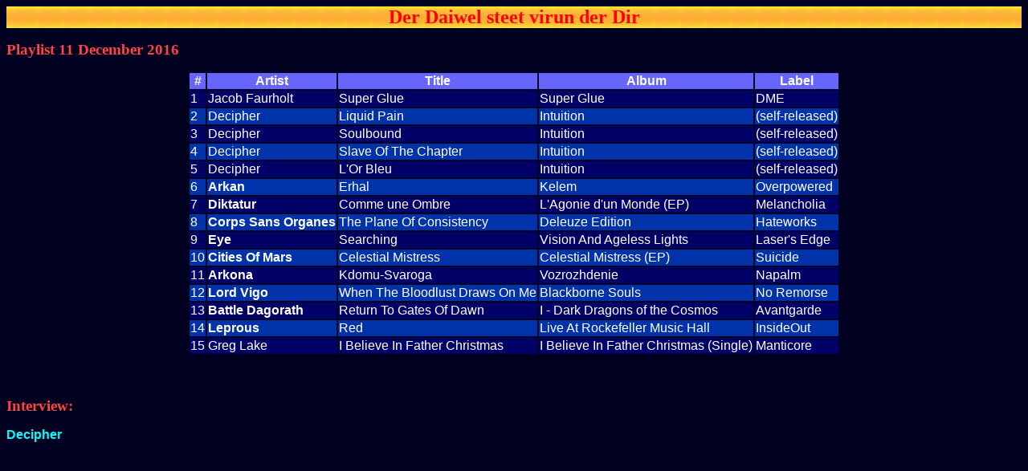

--- FILE ---
content_type: text/html
request_url: https://disagreement.net/radio/playlists/2016/playlist161211.html
body_size: 689
content:
<html>
<head>
<meta http-equiv="Content-Type" content="text/html; charset=iso-8859-1">
	<title>Playlist 11 December 2016</title>
	<link rel="stylesheet" type="text/css" href="../../../css/styles.css">
</head>
<body class=general>
<h1>Der Daiwel steet virun der Dir</h1>
<h2>Playlist 11 December 2016</h2>

<div align="center">
<table>	   
<tr class=header>
	<td><b>#</b></td>
	<td><b>Artist</b></td>
	<td><b>Title</b></td>
	<td><b>Album</b></td>
	<td><b>Label</b></td>
</tr>
<tr class=odd>
	<td>1</td>
	<td>Jacob Faurholt</td>
	<td>Super Glue</td>
	<td>Super Glue</td>
	<td>DME</td>
</tr>
<tr class=even>
	<td>2</td>
	<td>Decipher</td>
	<td>Liquid Pain</td>
	<td>Intuition</td>
	<td>(self-released)</td>
</tr>
<tr class=odd>
	<td>3</td>
	<td>Decipher</td>
	<td>Soulbound</td>
	<td>Intuition</td>
	<td>(self-released)</td>
</tr>
<tr class=even>
	<td>4</td>
	<td>Decipher</td>
	<td>Slave Of The Chapter</td>
	<td>Intuition</td>
	<td>(self-released)</td>
</tr>
<tr class=odd>
	<td>5</td>
	<td>Decipher</td>
	<td>L'Or Bleu</td>
	<td>Intuition</td>
	<td>(self-released)</td>
</tr>
<tr class=even>
	<td>6</td>
	<td><strong>Arkan</strong></td>
	<td>Erhal</td>
	<td>Kelem</td>
	<td>Overpowered</td>
</tr>
<tr class=odd>
	<td>7</td>
	<td><strong>Diktatur</strong></td>
	<td>Comme une Ombre</td>
	<td>L'Agonie d'un Monde (EP)</td>
	<td>Melancholia</td>
</tr>
<tr class=even>
	<td>8</td>
	<td><strong>Corps Sans Organes</strong></td>
	<td>The Plane Of Consistency</td>
	<td>Deleuze Edition</td>
	<td>Hateworks</td>
</tr>
<tr class=odd>
	<td>9</td>
	<td><strong>Eye</strong></td>
	<td>Searching</td>
	<td>Vision And Ageless Lights</td>
	<td>Laser's Edge</td>
</tr>
<tr class=even>
	<td>10</td>
	<td><strong>Cities Of Mars</strong></td>
	<td>Celestial Mistress</td>
	<td>Celestial Mistress (EP)</td>
	<td>Suicide</td>
</tr>
<tr class=odd>
	<td>11</td>
	<td><strong>Arkona</strong></td>
	<td>Kdomu-Svaroga</td>
	<td>Vozrozhdenie</td>
	<td>Napalm</td>
</tr>
<tr class=even>
	<td>12</td>
	<td><strong>Lord Vigo</strong></td>
	<td>When The Bloodlust Draws On Me</td>
	<td>Blackborne Souls</td>
	<td>No Remorse</td>
</tr>
<tr class=odd>
	<td>13</td>
	<td><strong>Battle Dagorath</strong></td>
	<td>Return To Gates Of Dawn</td>
	<td>I - Dark Dragons of the Cosmos</td>
	<td>Avantgarde</td>
</tr>
<tr class=even>
	<td>14</td>
	<td><strong>Leprous</strong></td>
	<td>Red</td>
	<td>Live At Rockefeller Music Hall</td>
	<td>InsideOut</td>
</tr>
<tr class=odd>
	<td>15</td>
	<td>Greg Lake</td>
	<td>I Believe In Father Christmas</td>
	<td>I Believe In Father Christmas (Single)</td>
	<td>Manticore</td>
</tr>
</table>
</div>

<br><br>
 
<h2>Interview:</h2>
<p class=normal>
<strong>Decipher</strong>
</p>

</body>
</html>



